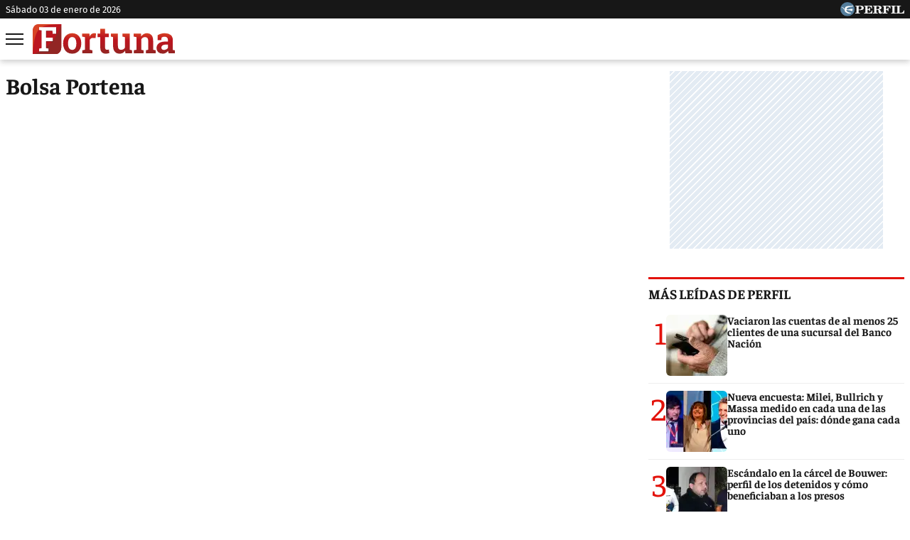

--- FILE ---
content_type: text/html; charset=UTF-8
request_url: https://fortuna.perfil.com/temas/bolsa-portena
body_size: 6415
content:
<!DOCTYPE html>

<html lang="es">
    <head>
        <meta charset="utf-8">
        <meta name="viewport" content="width=device-width, initial-scale=1, shrink-to-fit=no">
        <meta name="description" content="Noticias de Economía, Negocios, Mercados, Tecnología, Estilo y Opinión.">
        <meta property="fb:admins"              content="1519473672,1483151046,1400476054,1348939261,787200720,665292098,100010617798321,653341927,1381624636,1411317735">
        <meta property="fb:app_id"              content="641084159376902">
        <meta property="fb:pages"               content="138047592991">
        <title>Bolsa-portena</title>

        <script>window["sharedData"]={"eplanning":{"client":"5edca","sec":"seccion_tag"}};window["sharedDataNamespace"]="sharedData";window["shared"]=function(e){var n=void 0!==arguments[1]?arguments[1]:null;return[window.sharedDataNamespace].concat("string"==typeof e?e.split("."):[]).reduce(function(e,t){return e===n||"object"!=typeof e||void 0===e[t]?n:e[t]},window)};</script>
        
        <meta name="page-version" content="03-01-2026 15:03:18">
                

        
        
        <link rel="apple-touch-icon" sizes="57x57" href="https://fortuna.perfil.com/images/favicon/apple-icon-57x57.png">
        <link rel="apple-touch-icon" sizes="60x60" href="https://fortuna.perfil.com/images/favicon/apple-icon-60x60.png">
        <link rel="apple-touch-icon" sizes="72x72" href="https://fortuna.perfil.com/images/favicon/apple-icon-72x72.png">
        <link rel="apple-touch-icon" sizes="76x76" href="https://fortuna.perfil.com/images/favicon/apple-icon-76x76.png">
        <link rel="apple-touch-icon" sizes="114x114" href="https://fortuna.perfil.com/images/favicon/apple-icon-114x114.png">
        <link rel="apple-touch-icon" sizes="120x120" href="https://fortuna.perfil.com/images/favicon/apple-icon-120x120.png">
        <link rel="apple-touch-icon" sizes="144x144" href="https://fortuna.perfil.com/images/favicon/apple-icon-144x144.png">
        <link rel="apple-touch-icon" sizes="152x152" href="https://fortuna.perfil.com/images/favicon/apple-icon-152x152.png">
        <link rel="apple-touch-icon" sizes="180x180" href="https://fortuna.perfil.com/images/favicon/apple-icon-180x180.png">
        <link rel="icon" type="image/png" sizes="192x192"  href="https://fortuna.perfil.com/images/favicon/android-icon-192x192.png">
        <link rel="icon" type="image/png" sizes="32x32" href="https://fortuna.perfil.com/images/favicon/favicon-32x32.png">
        <link rel="icon" type="image/png" sizes="96x96" href="https://fortuna.perfil.com/images/favicon/favicon-96x96.png">
        <link rel="icon" type="image/png" sizes="16x16" href="https://fortuna.perfil.com/images/favicon/favicon-16x16.png">
        <link rel="manifest" href="https://fortuna.perfil.com/images/favicon/manifest.json">
        <meta name="msapplication-TileColor" content="#ffffff">
        <meta name="msapplication-TileImage" content="https://fortuna.perfil.com/images/favicon/ms-icon-144x144.png">
        <meta name="theme-color" content="#ffffff">
        

        <link rel="preload" as="image" href="https://fortuna.perfil.com/img/logo-fortuna.svg">
        <link rel="preconnect" href="https://ads.us.e-planning.net">
        
        
        
        <link rel="preload" href="/fonts/Faustina-Bold.woff2" as="font" type="font/woff2" crossorigin> 
        

        	<link rel="stylesheet" href="/css/channels-high.css?id=d6ad6e6c235fafed4f31">
	<link rel="stylesheet" href="/css/channels-low.css?id=d44a98a07694619cb29a" media="print" onload="this.media='all'">

        
        

        	 <!-- Google Tag Manager -->
            <script type="text/javascript">
            window.dataLayer = window.dataLayer || [];
            window.dataLayer.push({
    "brand": "fortuna",
    "brandPretty": "Fortuna",
    "environment": "main",
    "pageCategory": "vitrina de notas",
    "articleFormat": "estandar"
});
            (function(w,d,s,l,i){w[l]=w[l]||[];w[l].push({'gtm.start':
                    new Date().getTime(),event:'gtm.js'});var f=d.getElementsByTagName(s)[0],
                j=d.createElement(s),dl=l!='dataLayer'?'&l='+l:'';j.async=true;j.src=
                'https://www.googletagmanager.com/gtm.js?id='+i+dl;f.parentNode.insertBefore(j,f);
            })(window,document,'script','dataLayer','GTM-N6GL5N2');
        </script>
        <noscript><iframe src="https://www.googletagmanager.com/ns.html?id=GTM-N6GL5N2" height="0" width="0" style="display:none;visibility:hidden"></iframe></noscript>
        <!-- /Google Tag Manager -->

 
         <script>
          var _comscore = _comscore || [];
          _comscore.push({ c1: "2", c2: "6906401", options: {enableFirstPartyCookie: true, bypassUserConsentRequirementFor1PCookie: true} });
          (function() {
            var s = document.createElement("script"), el = document.getElementsByTagName("script")[0]; s.defer = true;
            s.src = (document.location.protocol == "https:" ? "https://sb" : "http://b") + ".scorecardresearch.com/beacon.js";
            el.parentNode.insertBefore(s, el);
          })();
        </script>
        <noscript>
            <img src="https://b.scorecardresearch.com/p?c1=2&c2=6906401&cv=2.0&cj=1" />
        </noscript>
    
    
 
         <script type="text/javascript">
          function e(e){var t=!(arguments.length>1&&void 0!==arguments[1])||arguments[1],c=document.createElement("script");c.src=e,t?c.type="module":(c.async=!0,c.type="text/javascript",c.setAttribute("nomodule",""));var n=document.getElementsByTagName("script")[0];n.parentNode.insertBefore(c,n)}function t(t,c,n){var a,o,r;null!==(a=t.marfeel)&&void 0!==a||(t.marfeel={}),null!==(o=(r=t.marfeel).cmd)&&void 0!==o||(r.cmd=[]),t.marfeel.config=n,t.marfeel.config.accountId=c;var i="https://sdk.mrf.io/statics";e("".concat(i,"/marfeel-sdk.js?id=").concat(c),!0),e("".concat(i,"/marfeel-sdk.es5.js?id=").concat(c),!1)}!function(e,c){var n=arguments.length>2&&void 0!==arguments[2]?arguments[2]:{};t(e,c,n)}(window,1740,{} /*config*/);
        </script>
    
    
 

        
                

        
    </head>

    <body class="pf-channel-show">
         <div class="container pre-header bg-negro d-xs-none d-md-block">
	<div class="max-width d-md-flex">
		<time class="time-top" datetime="2026-01-03T03:03:18-03:00" >sábado 03 de enero de 2026</time>
		<div class="perfil-logo">
			<a href="https://www.perfil.com" target="_blank" title="Ir a Perfil.com" rel="noreferrer">
				<img src="https://fortuna.perfil.com/img/perfil.svg" alt="Perfil" width="90" height="20">
			</a>
		</div>
	</div>
</div>
 <div style="width: 320px; 
     max-height: 50px;  min-height: 50px; display: flex; flex-direction: column; align-items: center; margin-top: 0px; margin-bottom: 20px; overflow: hidden;margin-left: auto;margin-right: auto;" class="ads d-md-none">
    <div id="" class="ads-space ads d-md-none" data-id="float-header" data-w="320" data-h="50" data-loaded="false" data-reload=""></div>
</div> 

<header class="header container">
    <div class="max-width d-xs-flex">


		<button class="header__nav-toggler" id="burguer" onclick="abreMenu()" title="menu">
			<span class="bar-1"></span>
			<span class="bar-2"></span>
			<span class="bar-3"></span>
		</button>
		<div class="header__logo">
			<a href="https://fortuna.perfil.com/" title="Ir a la Home de Fortuna">
				<img src="https://fortuna.perfil.com/img/logo-fortuna.svg" alt="Fortuna" width="230" height="45"> 
			</a>
		</div>

		<nav class="navbar" id="main-menu">
			<div class="max-width navbar__container">

				<form method="get" action="https://fortuna.perfil.com/buscador" class="search-form">
					<input class="search-form__input" name="q" type="text" placeholder="Buscar" aria-label="Buscar" value="">
					<button class="search-form__btn" type="submit"><img src="/images/glyph/search.png" alt="Buscar" width="14" height="14"></button>
				</form>
				
				<ul class="nav main-menu">

																		<li><a href="/ultimo-momento" target="_self" class="main-menu__noticias" title="Últimas noticias" rel="noreferrer">Últimas noticias</a></li>
						

						

																		<li><a href="/seccion/inversiones" target="_self" class="main-menu__noticias" title="Inversiones" rel="noreferrer">Inversiones</a></li>
						

						

																		<li><a href="/seccion/economia" target="_self" class="main-menu__noticias" title="Economía" rel="noreferrer">Economía</a></li>
						

						

																		<li><a href="/seccion/empleo" target="_self" class="main-menu__noticias" title="Empleo" rel="noreferrer">Empleo</a></li>
						

						

																		<li><a href="/seccion/emprendedores" target="_self" class="main-menu__noticias" title="Emprendedores" rel="noreferrer">Emprendedores</a></li>
						

						

									</ul>
				
				<ul class="nav topics">
											<li>
							<a href="/ultimo-momento/" target="_self" class="" title="Ultimo Momento!" rel="noreferrer">
								Temas del Día
							</a>
						</li>
											<li>
							<a href="https://www.perfil.com/noticias/economia/dolar-blue-hoy-el-minuto-a-minuto-de-la-cotizacion-de-este-jueves-2-de-noviembre-de-2023.phtml" target="_self" class="" title="Dólar blue hoy: el minuto a minuto de la cotización de este jueves 2 de noviembre de 2023" rel="noreferrer">
								Dólar
							</a>
						</li>
											<li>
							<a href="https://fortuna.perfil.com/noticias/tapa/en-fortuna-de-noviembre-2023-entrevista-a-mariano-vega-gerente-general-de-raghsa.phtml" target="_self" class="" title="En Fortuna de noviembre 2023: entrevista a Mariano Vega, gerente general de Raghsa" rel="noreferrer">
								Tapa de Revista
							</a>
						</li>
											<li>
							<a href="https://fortuna.perfil.com/noticias/negocios/wework-podria-declararse-en-quiebra-los-proximos-dias.phtml" target="_self" class="" title="WeWork podría declararse en quiebra los próximos días" rel="noreferrer">
								Negocios
							</a>
						</li>
											<li>
							<a href="https://fortuna.perfil.com/noticias/nombramientos/ibm-nombra-nuevo-gerente-general-y-technology-leader-para-argentina.phtml" target="_self" class="" title="IBM nombra nuevo Gerente General y Technology Leader para Argentina" rel="noreferrer">
								Nombramiento
							</a>
						</li>
											<li>
							<a href="https://fortuna.perfil.com/noticias/economia/cual-es-el-impacto-que-puede-tener-la-moneda-digital-argentina-en-la-economia-del-pais.phtml" target="_self" class="" title="¿Cuál es el impacto que puede tener la moneda digital argentina en la economía del país?" rel="noreferrer">
								Economía
							</a>
						</li>
											<li>
							<a href="https://fortuna.perfil.com/noticias/lyfestyle/como-es-el-hotel-capsula-que-inaugurara-el-aeropuerto-de-ezeiza.phtml" target="_self" class="" title="Cómo es el hotel cápsula que se inaugurará el aeropuerto de Ezeiza" rel="noreferrer">
								Lifestyle
							</a>
						</li>
									</ul>

				<div class="social-top">
					<span class="social-top__label">Seguinos</span>
					<a href="https://www.instagram.com//" target="_blank" title="Fortuna in instagram" rel="noreferrer nofollow"><img src="/images/glyph/share/instagram.svg" class="instagram" alt="Instagram" width="30" height="30"></a>
					<a href="https://www.facebook.com/fortunaweb/" target="_blank" title="Fortuna in facebook" rel="noreferrer nofollow"><img src="/images/glyph/share/facebook.svg" class="facebook" alt="Facebook" width="30" height="30"></a>
					<a href="https://twitter.com/fortunaweb" target="_blank" title="Fortuna in twitter" rel="noreferrer nofollow"><img src="/images/glyph/share/twitter.svg" class="twitter" alt="twitter" width="30" height="30"></a>
					<a href="https://www.youtube.com/channel/fortunaweb" target="_blank" title="Fortuna in youtube" rel="noreferrer nofollow"><img src="/images/glyph/share/youtube.svg" class="youtube" alt="Youtube" width="30" height="30"></a>
				</div>

			</div>
		</nav>
	</div>
</header>

<script>
	function abreMenu() {
		var b = document.getElementById("burguer");
		var n = document.getElementById("main-menu");
	  	b.classList.toggle("open");
	  	n.classList.toggle("mostrar");
	}
</script> 

        
<main class="channel main container row max-width margin-auto">

	<div class="col-fluid d-xs-flex channel__container" id="bolsa portena">

		<h1 class="channel__title bolsa portena max-width">bolsa portena</h1>

		
	</div>

	<div class="col-fixed-news">
		 <div style="width: 300px; 
     max-height: 250px;  min-height: 250px; display: flex; flex-direction: column; align-items: center; margin-top: 0px; margin-bottom: 40px; overflow: hidden;margin-left: auto;margin-right: auto;" class="ads d-xs-block">
    <div id="" class="ads-space ads d-xs-block" data-id="300x250x-pos-" data-w="300" data-h="250" data-loaded="false" data-reload=""></div>
</div> 
		 <div id="mas-leidas-perfil" class="masvistas">
    <header class="masvistas__titulo news__aside-title">
        <a href="https://www.perfil.com/mas-leidas">Más leídas de Perfil</a>
    </header>

        <article class="masvistas__nota masvistas__nota--0">
        <a href="http://www.perfil.com/noticias/cordoba/vaciaron-las-cuentas-de-al-menos-25-clientes-de-una-sucursal-del-banco-nacion.phtml" class="masvistas__link">
            <span class="masvistas__ranking">1</span>
                 <picture class="cls-optimized">
        
                                    <source media="(max-width: 360px)" srcset="https://fotos.perfil.com/2023/09/07/trim/86/86/07-09-2023-estafas-virtuales-1648638.jpg?webp" type="image/webp" />
                                                <source media="(max-width: 375px)" srcset="https://fotos.perfil.com/2023/09/07/trim/89/89/07-09-2023-estafas-virtuales-1648638.jpg?webp" type="image/webp" />
                                                <source media="(max-width: 414px)" srcset="https://fotos.perfil.com/2023/09/07/trim/100/100/07-09-2023-estafas-virtuales-1648638.jpg?webp" type="image/webp" />
                                                <source media="(max-width: 768px)" srcset="https://fotos.perfil.com/2023/09/07/trim/112/60/07-09-2023-estafas-virtuales-1648638.jpg?webp" type="image/webp" />
                                                <source srcset="https://fotos.perfil.com/2023/09/07/trim/86/86/07-09-2023-estafas-virtuales-1648638.jpg?webp" type="image/webp" />
                    
        
                                    <source media="(max-width: 360px)" srcset="https://fotos.perfil.com/2023/09/07/trim/86/86/07-09-2023-estafas-virtuales-1648638.jpg" />
                                                <source media="(max-width: 375px)" srcset="https://fotos.perfil.com/2023/09/07/trim/89/89/07-09-2023-estafas-virtuales-1648638.jpg" />
                                                <source media="(max-width: 414px)" srcset="https://fotos.perfil.com/2023/09/07/trim/100/100/07-09-2023-estafas-virtuales-1648638.jpg" />
                                                <source media="(max-width: 768px)" srcset="https://fotos.perfil.com/2023/09/07/trim/112/60/07-09-2023-estafas-virtuales-1648638.jpg" />
                                                <img alt="" class="img-fluid" src="https://fotos.perfil.com/2023/09/07/trim/86/86/07-09-2023-estafas-virtuales-1648638.jpg" width="360" height="203"   loading="lazy" >
                        </picture>
 
                <div class="masvistas__nota__titulo"> Vaciaron las cuentas de al menos 25 clientes de una sucursal del Banco Nación</div>
            </a>
        </article>
        <article class="masvistas__nota masvistas__nota--1">
        <a href="http://www.perfil.com/noticias/cordoba/nueva-encuesta-milei-bullrich-y-massa-medido-en-cada-una-de-las-provincias-del-pais-donde-gana-cada-uno.phtml" class="masvistas__link">
            <span class="masvistas__ranking">2</span>
                 <picture class="cls-optimized">
        
                                    <source media="(max-width: 360px)" srcset="https://fotos.perfil.com/2023/09/06/trim/86/86/milei-bullrich-y-massa-1648248.png?webp" type="image/webp" />
                                                <source media="(max-width: 375px)" srcset="https://fotos.perfil.com/2023/09/06/trim/89/89/milei-bullrich-y-massa-1648248.png?webp" type="image/webp" />
                                                <source media="(max-width: 414px)" srcset="https://fotos.perfil.com/2023/09/06/trim/100/100/milei-bullrich-y-massa-1648248.png?webp" type="image/webp" />
                                                <source media="(max-width: 768px)" srcset="https://fotos.perfil.com/2023/09/06/trim/112/60/milei-bullrich-y-massa-1648248.png?webp" type="image/webp" />
                                                <source srcset="https://fotos.perfil.com/2023/09/06/trim/86/86/milei-bullrich-y-massa-1648248.png?webp" type="image/webp" />
                    
        
                                    <source media="(max-width: 360px)" srcset="https://fotos.perfil.com/2023/09/06/trim/86/86/milei-bullrich-y-massa-1648248.png" />
                                                <source media="(max-width: 375px)" srcset="https://fotos.perfil.com/2023/09/06/trim/89/89/milei-bullrich-y-massa-1648248.png" />
                                                <source media="(max-width: 414px)" srcset="https://fotos.perfil.com/2023/09/06/trim/100/100/milei-bullrich-y-massa-1648248.png" />
                                                <source media="(max-width: 768px)" srcset="https://fotos.perfil.com/2023/09/06/trim/112/60/milei-bullrich-y-massa-1648248.png" />
                                                <img alt="" class="img-fluid" src="https://fotos.perfil.com/2023/09/06/trim/86/86/milei-bullrich-y-massa-1648248.png" width="360" height="203"   loading="lazy" >
                        </picture>
 
                <div class="masvistas__nota__titulo"> Nueva encuesta: Milei, Bullrich y Massa medido en cada una de las provincias del país: dónde gana cada uno</div>
            </a>
        </article>
        <article class="masvistas__nota masvistas__nota--2">
        <a href="http://www.perfil.com/noticias/cordoba/escandalo-en-la-carcel-de-bouwer-perfiles-de-los-detenidos-y-como-beneficiaban-a-los-presos.phtml" class="masvistas__link">
            <span class="masvistas__ranking">3</span>
                 <picture class="cls-optimized">
        
                                    <source media="(max-width: 360px)" srcset="https://fotos.perfil.com/2023/09/07/trim/86/86/tres-detenidos-escandalo-bouwer-1648963.jpg?webp" type="image/webp" />
                                                <source media="(max-width: 375px)" srcset="https://fotos.perfil.com/2023/09/07/trim/89/89/tres-detenidos-escandalo-bouwer-1648963.jpg?webp" type="image/webp" />
                                                <source media="(max-width: 414px)" srcset="https://fotos.perfil.com/2023/09/07/trim/100/100/tres-detenidos-escandalo-bouwer-1648963.jpg?webp" type="image/webp" />
                                                <source media="(max-width: 768px)" srcset="https://fotos.perfil.com/2023/09/07/trim/112/60/tres-detenidos-escandalo-bouwer-1648963.jpg?webp" type="image/webp" />
                                                <source srcset="https://fotos.perfil.com/2023/09/07/trim/86/86/tres-detenidos-escandalo-bouwer-1648963.jpg?webp" type="image/webp" />
                    
        
                                    <source media="(max-width: 360px)" srcset="https://fotos.perfil.com/2023/09/07/trim/86/86/tres-detenidos-escandalo-bouwer-1648963.jpg" />
                                                <source media="(max-width: 375px)" srcset="https://fotos.perfil.com/2023/09/07/trim/89/89/tres-detenidos-escandalo-bouwer-1648963.jpg" />
                                                <source media="(max-width: 414px)" srcset="https://fotos.perfil.com/2023/09/07/trim/100/100/tres-detenidos-escandalo-bouwer-1648963.jpg" />
                                                <source media="(max-width: 768px)" srcset="https://fotos.perfil.com/2023/09/07/trim/112/60/tres-detenidos-escandalo-bouwer-1648963.jpg" />
                                                <img alt="" class="img-fluid" src="https://fotos.perfil.com/2023/09/07/trim/86/86/tres-detenidos-escandalo-bouwer-1648963.jpg" width="360" height="203"   loading="lazy" >
                        </picture>
 
                <div class="masvistas__nota__titulo"> Escándalo en la cárcel de Bouwer: perfil de los detenidos y cómo beneficiaban a los presos</div>
            </a>
        </article>
        <article class="masvistas__nota masvistas__nota--3">
        <a href="http://www.perfil.com/noticias/canal-e/dolar-blue-a-cuanto-puede-llegar-su-cotizacion-para-fin-de-ano.phtml" class="masvistas__link">
            <span class="masvistas__ranking">4</span>
                 <picture class="cls-optimized">
        
                                    <source media="(max-width: 360px)" srcset="https://fotos.perfil.com/2023/09/07/trim/86/86/dolar-blue-a-cuanto-puede-llegar-su-cotizacion-para-fin-de-ano-1649085.jpg?webp" type="image/webp" />
                                                <source media="(max-width: 375px)" srcset="https://fotos.perfil.com/2023/09/07/trim/89/89/dolar-blue-a-cuanto-puede-llegar-su-cotizacion-para-fin-de-ano-1649085.jpg?webp" type="image/webp" />
                                                <source media="(max-width: 414px)" srcset="https://fotos.perfil.com/2023/09/07/trim/100/100/dolar-blue-a-cuanto-puede-llegar-su-cotizacion-para-fin-de-ano-1649085.jpg?webp" type="image/webp" />
                                                <source media="(max-width: 768px)" srcset="https://fotos.perfil.com/2023/09/07/trim/112/60/dolar-blue-a-cuanto-puede-llegar-su-cotizacion-para-fin-de-ano-1649085.jpg?webp" type="image/webp" />
                                                <source srcset="https://fotos.perfil.com/2023/09/07/trim/86/86/dolar-blue-a-cuanto-puede-llegar-su-cotizacion-para-fin-de-ano-1649085.jpg?webp" type="image/webp" />
                    
        
                                    <source media="(max-width: 360px)" srcset="https://fotos.perfil.com/2023/09/07/trim/86/86/dolar-blue-a-cuanto-puede-llegar-su-cotizacion-para-fin-de-ano-1649085.jpg" />
                                                <source media="(max-width: 375px)" srcset="https://fotos.perfil.com/2023/09/07/trim/89/89/dolar-blue-a-cuanto-puede-llegar-su-cotizacion-para-fin-de-ano-1649085.jpg" />
                                                <source media="(max-width: 414px)" srcset="https://fotos.perfil.com/2023/09/07/trim/100/100/dolar-blue-a-cuanto-puede-llegar-su-cotizacion-para-fin-de-ano-1649085.jpg" />
                                                <source media="(max-width: 768px)" srcset="https://fotos.perfil.com/2023/09/07/trim/112/60/dolar-blue-a-cuanto-puede-llegar-su-cotizacion-para-fin-de-ano-1649085.jpg" />
                                                <img alt="" class="img-fluid" src="https://fotos.perfil.com/2023/09/07/trim/86/86/dolar-blue-a-cuanto-puede-llegar-su-cotizacion-para-fin-de-ano-1649085.jpg" width="360" height="203"   loading="lazy" >
                        </picture>
 
                <div class="masvistas__nota__titulo"> Dólar Blue: a cuánto puede llegar su cotización para fin de año</div>
            </a>
        </article>
        <article class="masvistas__nota masvistas__nota--4">
        <a href="http://www.perfil.com/noticias/opinion/el-mercado-descuenta-una-devaluacion-del-peso-muy-importante-en-noviembre-y-diciembre.phtml" class="masvistas__link">
            <span class="masvistas__ranking">5</span>
                 <picture class="cls-optimized">
        
                                    <source media="(max-width: 360px)" srcset="https://fotos.perfil.com/2023/08/25/trim/86/86/dolares-1639432.jpg?webp" type="image/webp" />
                                                <source media="(max-width: 375px)" srcset="https://fotos.perfil.com/2023/08/25/trim/89/89/dolares-1639432.jpg?webp" type="image/webp" />
                                                <source media="(max-width: 414px)" srcset="https://fotos.perfil.com/2023/08/25/trim/100/100/dolares-1639432.jpg?webp" type="image/webp" />
                                                <source media="(max-width: 768px)" srcset="https://fotos.perfil.com/2023/08/25/trim/112/60/dolares-1639432.jpg?webp" type="image/webp" />
                                                <source srcset="https://fotos.perfil.com/2023/08/25/trim/86/86/dolares-1639432.jpg?webp" type="image/webp" />
                    
        
                                    <source media="(max-width: 360px)" srcset="https://fotos.perfil.com/2023/08/25/trim/86/86/dolares-1639432.jpg" />
                                                <source media="(max-width: 375px)" srcset="https://fotos.perfil.com/2023/08/25/trim/89/89/dolares-1639432.jpg" />
                                                <source media="(max-width: 414px)" srcset="https://fotos.perfil.com/2023/08/25/trim/100/100/dolares-1639432.jpg" />
                                                <source media="(max-width: 768px)" srcset="https://fotos.perfil.com/2023/08/25/trim/112/60/dolares-1639432.jpg" />
                                                <img alt="" class="img-fluid" src="https://fotos.perfil.com/2023/08/25/trim/86/86/dolares-1639432.jpg" width="360" height="203"   loading="lazy" >
                        </picture>
 
                <div class="masvistas__nota__titulo"> El mercado descuenta una devaluación del peso en noviembre y diciembre</div>
            </a>
        </article>
    
</div> 
            

                
    

                 <div>
    <!-- Minuto de Noticias -->
</div>
 
            
<div class="sticky">
     <div style="width: 300px; 
     max-height: 600px;  min-height: 600px; display: flex; flex-direction: column; align-items: center; margin-top: 0px; margin-bottom: 20px; overflow: hidden;margin-left: auto;margin-right: auto;" class="ads">
    <div id="" class="ads-space ads" data-id="300x600x-pos-" data-w="300" data-h="600" data-loaded="false" data-reload=""></div>
</div> 
</div>
 
	</div>

</main>

        <div id="pw-content"></div>

         <footer class="main-footer">
    <figure class="main-footer__logo">
        <a href="https://fortuna.perfil.com/" title="Ir a la Home de Fortuna" itemprop="url">
            <img src="https://fortuna.perfil.com/img/logo-fortuna.svg" alt="Parabrisas" width="160" height="35">
        </a> 
    </figure>
    <div class="main-footer__redes">
        <a href="https://www.instagram.com//" target="_blank" title="Fortuna in instagram" rel="noreferrer nofollow"><img src="/images/glyph/share/instagram.svg" class="instagram" alt="Instagram" width="30" height="30"></a>
		<a href="https://www.facebook.com/fortunaweb/" target="_blank" title="Fortuna in facebook" rel="noreferrer nofollow"><img src="/images/glyph/share/facebook.svg" class="facebook" alt="Facebook" width="30" height="30"></a>
		<a href="https://twitter.com/fortunaweb" target="_blank" title="Fortuna in twitter" rel="noreferrer nofollow"><img src="/images/glyph/share/twitter.svg" class="twitter" alt="twitter" width="30" height="30"></a>
		<a href="https://www.youtube.com/channel/fortunaweb" target="_blank" title="Fortuna in youtube" rel="noreferrer nofollow"><img src="/images/glyph/share/youtube.svg" class="youtube" alt="Youtube" width="30" height="30"></a>


        <a href="https://fortuna.perfil.com/feed" rel="noreferrer nofollow"
        target="_blank"
        class="link-social-rss">
            <img src="/images/glyph/share/rss.svg"
                alt="RSS" width="30" height="30" alt="rss" />
        </a>

        <a href="https://fortuna.perfil.com/sitemap" rel="noreferrer nofollow"
        target="_blank"
        class="link-social-sitemap">
            <img src="/images/glyph/share/sitemap.svg" width="30" height="30"
                alt="Sitemap" />
        </a>

    </div>
    <nav class="main-footer__nav">

        <ul class="main-footer__revistas max-width">
                            <li class="rev-perfil"><a href="//www.perfil.com" target="_blank" title="Diario Perfil" rel="noreferrer">Diario Perfil</a></li>
                            <li class="rev-caras"><a href="//caras.perfil.com" target="_blank" title="Revista Caras" rel="noreferrer">Caras</a></li>
                            <li class="rev-noticias"><a href="//noticias.perfil.com" target="_blank" title="Revista Noticias" rel="noreferrer">Noticias</a></li>
                            <li class="rev-marieclaire"><a href="//marieclaire.perfil.com" target="_blank" title="Revista Marie Claire" rel="noreferrer">Marie Claire</a></li>
                            <li class="rev-fortuna"><a href="//fortuna.perfil.com" target="_blank" title="Revista Fortuna" rel="noreferrer">Fortuna</a></li>
                            <li class="rev-hombre"><a href="http://hombre.perfil.com" target="_blank" title="Revista Hombre" rel="noreferrer">Hombre</a></li>
                            <li class="weekend"><a href="https://weekend.perfil.com/" target="_self" title="Revista weekend" rel="noreferrer">Weekend</a></li>
                            <li class="rev-supercampo"><a href="http://supercampo.perfil.com" target="_blank" title="Revista Supercampo" rel="noreferrer">Supercampo</a></li>
                            <li class="rev-look"><a href="http://look.perfil.com" target="_blank" title="Revista Look" rel="noreferrer">Look</a></li>
                            <li class="rev-luz"><a href="http://luz.perfil.com" target="_blank" title="Revista Luz" rel="noreferrer">Luz</a></li>
                            <li class="rev-luz"><a href="http://mia.perfil.com" target="_blank" title="Revista Luz" rel="noreferrer">Mía</a></li>
                            <li class="rev-lunateen"><a href="http://lunateen.perfil.com" target="_blank" title="Revista Lunateen" rel="noreferrer">Lunateen</a></li>
                            <li class="rev-break"><a href="http://break.perfil.com" target="_blank" title="Revista Break" rel="noreferrer">Break</a></li>
                            <li class="diario-batimes"><a href="http://batimes.com.ar" target="_blank" title="Diario Buenos Aires Times" rel="noreferrer">BATimes</a></li>
                    </ul>

        <ul class="main-footer__fijas">
            <li><a href="https://fortuna.perfil.com/canales-rss">Canales RSS</a></li>
            <li><a href="https://fortuna.perfil.com/static/docs/brochure_perfil.pdf">Quienes Somos</a></li>
            <li><a href="/cdn-cgi/l/email-protection#ec89888598839e899fc2838280858289ac8b818d8580c28f8381">Contáctenos</a></li>
            <li><a href="https://fortuna.perfil.com/terminos-privacidad">Privacidad</a></li>
            <li><a href="https://fortuna.perfil.com/staff">Equipo</a></li>
            <li><a href="https://fortuna.perfil.com/reglas-participacion">Reglas de participación</a></li>
            <li><a href="https://fortuna.perfil.com/transito">Tránsito</a></li>
        </ul>
    </nav>

    <div class="main-footer__disclaimer">
        <span itemprop="name">Parabrisas - Editorial Perfil S.A.</span> | © Perfil.com 2006-2026 - Todos los derechos reservados.<br />
        Editor responsable: María José Bonacifa.<br>
        Registro de la propiedad intelectual número 5346433<br />
        <div class="d-none d-xl-block" itemprop="address" itemscope itemtype="https://schema.org/PostalAddress">
            Dirección: <span itemprop="streetAddress">California 2715</span>, <span itemprop="postalCode">C1289ABI</span>, <span itemprop="addressLocality">CABA, Argentina</span>  | Teléfono: <span itemprop="telephone">(+5411) 7091-4921</span> / <span itemprop="telephone">(+5411) 7091-4922</span> | E-mail: <a href="/cdn-cgi/l/email-protection#daaabfa8bcb3b6b9b5b79aaabfa8bcb3b6f4b9b5b7"><span itemprop="email"><span class="__cf_email__" data-cfemail="e090859286898c838f8da090859286898cce838f8d">[email&#160;protected]</span></span></a><br>
        </div>
    </div>
</footer>
 

        
                

        	<script data-cfasync="false" src="/cdn-cgi/scripts/5c5dd728/cloudflare-static/email-decode.min.js"></script><script defer type="text/javascript" src="/js/channels-show.js?id=f491f452df88d24a1be3"></script>

                    <script type="text/javascript">var eplDoc = document; var eplLL = false;</script>
            <script defer src="/js/eplanning.js?id=51b5091d0ebe2bf3ec18"></script>
            <script defer id="js-eplvideo" async type="text/javascript" src="https://hls.e-planning.video/video/js/eplvideo.js" data-client="ut/2b79"></script>
        
         <div style="width: 1px; 
     min-height: 0px; display: flex; flex-direction: column; align-items: center; margin-top: 0px; margin-bottom: 0px; overflow: hidden;margin-left: auto;margin-right: auto;" class="">
    <div id="" class="ads-space " data-id="layer" data-w="1" data-h="0" data-loaded="false" data-reload=""></div>
</div> 
         <div style="width: 1px; 
     min-height: 0px; display: flex; flex-direction: column; align-items: center; margin-top: 0px; margin-bottom: 0px; overflow: hidden;margin-left: auto;margin-right: auto;" class="">
    <div id="" class="ads-space " data-id="anuncioprevio" data-w="1" data-h="0" data-loaded="false" data-reload=""></div>
</div> 

    </body>
</html>


--- FILE ---
content_type: text/css
request_url: https://fortuna.perfil.com/css/channels-high.css?id=d6ad6e6c235fafed4f31
body_size: 4007
content:
@font-face{font-family:Faustina;src:url("/fonts/Faustina-Regular.woff2") format("woff2");font-style:normal;font-display:swap;font-weight:400}@font-face{font-family:Faustina;src:url("/fonts/Faustina-Bold.woff2") format("woff2");font-style:normal;font-display:swap;font-weight:700}@font-face{font-family:Faustina;src:url("/fonts/Faustina-Italic.woff2") format("woff2");font-style:italic;font-display:swap;font-weight:400}@font-face{font-family:Faustina;src:url("/fonts/Faustina-BoldItalic.woff2") format("woff2");font-style:italic;font-display:swap;font-weight:700}@font-face{font-family:Fira Sans;src:url("/fonts/FiraSans-Regular.woff2") format("woff2");font-style:normal;font-display:swap;font-weight:400}@font-face{font-family:Fira Sans;src:url("/fonts/FiraSans-Italic.woff2") format("woff2");font-style:italic;font-display:swap;font-weight:400}@font-face{font-family:Faustina-fallback;size-adjust:103.06%;ascent-override:93%;src:local("Times New Roman")}@font-face{font-family:Fira-fallback;size-adjust:102.56%;ascent-override:94%;src:local("Arial")}*{margin:0;padding:0;-webkit-box-sizing:border-box;box-sizing:border-box;-webkit-transition:.3s ease;transition:.3s ease}.ads-space{-webkit-transition:none;transition:none}body{font-family:Faustina,Faustina-fallback,Times,serif;font-size:1rem;font-weight:400;color:#171717}h1,h2,h3,h4,h5,h6{font-weight:700;color:#171717}.main{padding-top:1rem;padding-bottom:1rem}.container{width:100%;padding-left:.5rem;padding-right:.5rem}.row{display:-webkit-box;display:-ms-flexbox;display:flex}.col-fixed,.col-fixed-news,.col-fluid,.row{width:100%}.seccion{-webkit-box-orient:vertical;-webkit-box-direction:normal;-ms-flex-direction:column;flex-direction:column}.max-width{width:100%;margin:0 auto}.image-responsive{width:100%;height:auto}a{color:#171717;text-decoration:none}.iframe-container iframe{pointer-events:none}.iframe-container iframe.clicked{pointer-events:auto}figure picture.cls-optimized{padding-top:56.25%;position:relative;display:block;overflow:hidden;width:100%}figure picture.cls-optimized img{display:block;position:absolute;top:0;left:0;right:0}figure img{width:100%}img{height:auto}.embed-responsive-16by9{width:100%;height:0;position:relative;padding-bottom:56.25%}.embed-responsive-16by9 iframe{border:none;width:100%;height:100%;position:absolute;top:0;bottom:0;left:0;right:0}.bg-negro{background:#171717;color:#fff}.bg-gray{background:#eee}.bg-economy{background:#f5f4ef}@media (min-width:768px){.home{padding-top:1rem;padding-bottom:1rem}.col-fixed{-ms-flex-preferred-size:300px;flex-basis:300px}.col-fluid{-webkit-box-flex:1;-ms-flex:1 1 0px;flex:1 1 0}.sticky{position:sticky;top:65px}}@media (min-width:1020px){.col-fixed-news{-ms-flex-preferred-size:360px;flex-basis:360px;width:360px}}@media (min-width:1360px){.max-width{max-width:1300px}.sticky{top:125px}.container{padding-left:0;padding-right:0}}.d-xs-none{display:none!important}.d-xs-inline{display:inline!important}.d-xs-inline-block{display:inline-block!important}.d-xs-block{display:block!important}.d-xs-grid{display:grid!important}.d-xs-table{display:table!important}.d-xs-table-cell{display:table-cell!important}.d-xs-table-row{display:table-row!important}.d-xs-flex{display:-webkit-box!important;display:-ms-flexbox!important;display:flex!important}.d-xs-inline-flex{display:-webkit-inline-box!important;display:-ms-inline-flexbox!important;display:inline-flex!important}@media (min-width:576px){.d-sm-none{display:none!important}}@media (min-width:576px){.d-sm-inline{display:inline!important}}@media (min-width:576px){.d-sm-inline-block{display:inline-block!important}}@media (min-width:576px){.d-sm-block{display:block!important}}@media (min-width:576px){.d-sm-grid{display:grid!important}}@media (min-width:576px){.d-sm-table{display:table!important}}@media (min-width:576px){.d-sm-table-cell{display:table-cell!important}}@media (min-width:576px){.d-sm-table-row{display:table-row!important}}@media (min-width:576px){.d-sm-flex{display:-webkit-box!important;display:-ms-flexbox!important;display:flex!important}}@media (min-width:576px){.d-sm-inline-flex{display:-webkit-inline-box!important;display:-ms-inline-flexbox!important;display:inline-flex!important}}@media (min-width:768px){.d-md-none{display:none!important}}@media (min-width:768px){.d-md-inline{display:inline!important}}@media (min-width:768px){.d-md-inline-block{display:inline-block!important}}@media (min-width:768px){.d-md-block{display:block!important}}@media (min-width:768px){.d-md-grid{display:grid!important}}@media (min-width:768px){.d-md-table{display:table!important}}@media (min-width:768px){.d-md-table-cell{display:table-cell!important}}@media (min-width:768px){.d-md-table-row{display:table-row!important}}@media (min-width:768px){.d-md-flex{display:-webkit-box!important;display:-ms-flexbox!important;display:flex!important}}@media (min-width:768px){.d-md-inline-flex{display:-webkit-inline-box!important;display:-ms-inline-flexbox!important;display:inline-flex!important}}@media (min-width:1020px){.d-lg-none{display:none!important}}@media (min-width:1020px){.d-lg-inline{display:inline!important}}@media (min-width:1020px){.d-lg-inline-block{display:inline-block!important}}@media (min-width:1020px){.d-lg-block{display:block!important}}@media (min-width:1020px){.d-lg-grid{display:grid!important}}@media (min-width:1020px){.d-lg-table{display:table!important}}@media (min-width:1020px){.d-lg-table-cell{display:table-cell!important}}@media (min-width:1020px){.d-lg-table-row{display:table-row!important}}@media (min-width:1020px){.d-lg-flex{display:-webkit-box!important;display:-ms-flexbox!important;display:flex!important}}@media (min-width:1020px){.d-lg-inline-flex{display:-webkit-inline-box!important;display:-ms-inline-flexbox!important;display:inline-flex!important}}@media (min-width:1295px){.d-xl-none{display:none!important}}@media (min-width:1295px){.d-xl-inline{display:inline!important}}@media (min-width:1295px){.d-xl-inline-block{display:inline-block!important}}@media (min-width:1295px){.d-xl-block{display:block!important}}@media (min-width:1295px){.d-xl-grid{display:grid!important}}@media (min-width:1295px){.d-xl-table{display:table!important}}@media (min-width:1295px){.d-xl-table-cell{display:table-cell!important}}@media (min-width:1295px){.d-xl-table-row{display:table-row!important}}@media (min-width:1295px){.d-xl-flex{display:-webkit-box!important;display:-ms-flexbox!important;display:flex!important}}@media (min-width:1295px){.d-xl-inline-flex{display:-webkit-inline-box!important;display:-ms-inline-flexbox!important;display:inline-flex!important}}@media (min-width:1360px){.d-xxl-none{display:none!important}}@media (min-width:1360px){.d-xxl-inline{display:inline!important}}@media (min-width:1360px){.d-xxl-inline-block{display:inline-block!important}}@media (min-width:1360px){.d-xxl-block{display:block!important}}@media (min-width:1360px){.d-xxl-grid{display:grid!important}}@media (min-width:1360px){.d-xxl-table{display:table!important}}@media (min-width:1360px){.d-xxl-table-cell{display:table-cell!important}}@media (min-width:1360px){.d-xxl-table-row{display:table-row!important}}@media (min-width:1360px){.d-xxl-flex{display:-webkit-box!important;display:-ms-flexbox!important;display:flex!important}}@media (min-width:1360px){.d-xxl-inline-flex{display:-webkit-inline-box!important;display:-ms-inline-flexbox!important;display:inline-flex!important}}@media (min-width:1690px){.d-xxxl-none{display:none!important}}@media (min-width:1690px){.d-xxxl-inline{display:inline!important}}@media (min-width:1690px){.d-xxxl-inline-block{display:inline-block!important}}@media (min-width:1690px){.d-xxxl-block{display:block!important}}@media (min-width:1690px){.d-xxxl-grid{display:grid!important}}@media (min-width:1690px){.d-xxxl-table{display:table!important}}@media (min-width:1690px){.d-xxxl-table-cell{display:table-cell!important}}@media (min-width:1690px){.d-xxxl-table-row{display:table-row!important}}@media (min-width:1690px){.d-xxxl-flex{display:-webkit-box!important;display:-ms-flexbox!important;display:flex!important}}@media (min-width:1690px){.d-xxxl-inline-flex{display:-webkit-inline-box!important;display:-ms-inline-flexbox!important;display:inline-flex!important}}.header{background:#fff;position:sticky;top:0;z-index:9;padding-top:.5rem;padding-bottom:.5rem;-webkit-box-shadow:0 3px 8px 0 rgba(0,0,0,.2);box-shadow:0 3px 8px 0 rgba(0,0,0,.2)}.header__nav-toggler{width:28px;height:28px;overflow:hidden;margin:0 10px 0 0;background:transparent;border:none;cursor:pointer}.header__nav-toggler span[class*=bar-]{width:25px;height:2px;display:block;background:#171717;margin:5px 0;-webkit-transform:rotate(0);transform:rotate(0);-webkit-transition:.3s ease;transition:.3s ease}.header__nav-toggler.open .bar-1{-webkit-transform:rotate(-45deg) translate(-2px,4px);transform:rotate(-45deg) translate(-2px,4px)}.header__nav-toggler.open .bar-3{-webkit-transform:rotate(45deg) translateY(-4px);transform:rotate(45deg) translateY(-4px)}.header__nav-toggler.open .bar-2{display:none}.header__logo{width:200px;height:auto}.header__logo a img{width:100%;height:auto;display:block}.header>.max-width{-webkit-box-pack:start;-ms-flex-pack:start;justify-content:flex-start;-webkit-box-align:center;-ms-flex-align:center;align-items:center}.navbar{background:transparent;position:absolute;top:53px;z-index:9;width:100%;right:100%;overflow-y:auto;height:calc(100vh - 60px);max-width:540px;font-family:Fira Sans,Fira-fallback,Helvetica,Arial,sans-serif}.navbar ul.nav{background:#313133;-webkit-box-shadow:0 3px 7px 0 rgba(0,0,0,.3);box-shadow:0 3px 7px 0 rgba(0,0,0,.3);list-style:none;padding:3px 0 0}.navbar ul.nav li{position:relative;display:block;text-transform:uppercase}.navbar ul.nav li,.navbar ul.nav li:last-of-type{border-bottom:.3px solid #666}.navbar ul.nav li a{text-decoration:none;color:#fff;display:block;padding:10px}.navbar ul.nav li ul{background:#e3120b}.navbar ul.nav li ul li:before{padding-left:12px;content:">";float:left;display:block;margin:4px 5px 0 0;width:10px;font-weight:700}.navbar ul.nav li ul li:first-of-type{font-weight:400}.navbar ul.nav.topics{background:#eee;padding:10px}.navbar ul.nav.topics li{margin:5px 0;background:#313133}.navbar .search-form{background:#eee;padding:10px;width:100%;position:relative}.navbar .search-form__btn{margin:0 0 0 10px;border:none;cursor:pointer;background:transparent;position:absolute;right:20px;top:20px}.navbar .search-form__input{width:100%;height:35px;border:1px solid #eee;border-radius:3px;background:#fff;padding:5px}.navbar .social-top{width:100%;padding:10px;display:-webkit-box;display:-ms-flexbox;display:flex;-webkit-box-pack:justify;-ms-flex-pack:justify;justify-content:space-between;background:#eee;-webkit-box-align:center;-ms-flex-align:center;align-items:center}.navbar .social-top a{display:block;width:30px;margin-left:15px}.navbar .social-top__label{margin:0 auto 0 0;font-size:.9rem}.navbar.mostrar{-webkit-transform:translateX(100%);transform:translateX(100%)}@media (min-width:576px){.pre-header>.d-md-flex{-webkit-box-pack:justify;-ms-flex-pack:justify;justify-content:space-between;-webkit-box-align:center;-ms-flex-align:center;align-items:center;padding:3px 0}.pre-header>.d-md-flex .time-top{font-family:Fira Sans,Fira-fallback,Helvetica,Arial,sans-serif;font-size:.8rem}.pre-header>.d-md-flex .time-top:first-letter{text-transform:capitalize}.pre-header>.d-md-flex .perfil-logo{height:20px;width:90px}.navbar{width:360px;max-width:100%}}@media (min-width:1360px){.header{padding-top:.5rem;padding-bottom:.5rem;margin-bottom:50px;height:60px;-webkit-box-shadow:-6px 11px 22px -13px rgba(0,0,0,.6),0 50px 0 0 #eee,rgba(0,0,0,.06) 0 1px 2px 0;box-shadow:-6px 11px 22px -13px rgba(0,0,0,.6),0 50px 0 0 #eee,0 1px 2px 0 rgba(0,0,0,.06)}.header__nav-toggler{display:none}.header__logo{-ms-flex-item-align:start;align-self:flex-start;width:200px;-ms-flex-preferred-size:200px;flex-basis:200px;margin-right:10px}.navbar{-webkit-box-flex:1;-ms-flex:1 1 0px;flex:1 1 0;position:static;height:auto;overflow:visible;width:100%}.navbar__container{display:grid;grid-template-areas:"a b" "c d";grid-template-columns:auto 280px;row-gap:0;grid-row-gap:0}.navbar__container,.navbar__container ul.nav{background:transparent;-webkit-box-shadow:none;box-shadow:none}.navbar__container ul.nav{-webkit-box-orient:horizontal;-webkit-box-direction:normal;-ms-flex-direction:row;flex-direction:row}.navbar__container ul.nav li{border-bottom:none;width:auto;display:inline-block;font-size:.95em;letter-spacing:.01em}.navbar__container ul.nav li ul{display:none}.navbar__container ul.nav li ul li{width:100%;background:#fff}.navbar__container ul.nav li ul li a{padding:10px;border-top:.5px solid #666}.navbar__container ul.nav li ul li:first-of-type{border-top:none}.navbar__container ul.nav li ul li:before{content:none}.navbar__container ul.nav li.has-children{position:relative}.navbar__container ul.nav li.has-children:hover>ul{display:block;border-top:none;position:absolute;top:38px;left:-2px;-webkit-box-shadow:0 3px 7px 0 rgba(0,0,0,.2);box-shadow:0 3px 7px 0 rgba(0,0,0,.2);z-index:1;width:200px}.navbar__container ul.nav li.has-children:hover>ul li:hover{color:#e3120b}.navbar__container ul.nav li.has-children:after{content:none}.navbar__container ul.nav li:last-of-type{border-bottom:none}.navbar__container ul.nav.main-menu{grid-area:a;padding-top:14px}.navbar__container ul.nav.main-menu>li a{color:#171717;padding:10px}.navbar__container ul.nav.main-menu>li a:hover{color:#e3120b}.navbar__container ul.nav.topics{width:120%;padding:0;background:transparent;grid-area:c;-webkit-transform:translateX(-219px);transform:translateX(-219px);height:50px;display:-webkit-box;display:-ms-flexbox;display:flex;overflow:hidden}.navbar__container ul.nav.topics li{margin:0;padding-top:10px;background:transparent}.navbar__container ul.nav.topics li:first-of-type{display:inline-block}.navbar__container ul.nav.topics li a{color:#313133;padding:7px .6rem;font-size:.8rem;white-space:nowrap;border:1px solid transparent;border-radius:20px}.navbar__container ul.nav.topics li a:hover{background:hsla(0,0%,100%,.5)}.navbar__container .search-form{background:transparent;grid-area:b;padding:0;margin:7px 0 0;border-top:none}.navbar__container .search-form__btn{right:10px;top:10px}.navbar__container .social-top{margin:0;background:transparent;border-top:none;grid-area:d;-webkit-box-pack:end;-ms-flex-pack:end;justify-content:end}.navbar__container .social-top a{margin:0 0 0 20px}.navbar.mostrar{-webkit-transform:none;transform:none}}.ads-title{text-align:center;padding:2px 0;margin:0;color:#666}.ads-container{margin:.5em 0 1em}.ads-space p{margin:0}.ads,div[class*=ad-]{background:repeating-linear-gradient(-45deg,#e3ebf3,#e3ebf3 5px,#fff,#fff 7px)!important;border:0!important}.news{margin:0 0 10px}.news,.news figure{width:100%;position:relative}.news__media{width:100%}.news__meta{position:relative;padding:10px 0}.news__hat{color:#e3120b;font-size:.85rem;font-weight:700;border-bottom:1px solid #313133;font-family:Fira Sans,Fira-fallback,Helvetica,Arial,sans-serif}.news__title{font-size:1.3rem;line-height:1.2em;margin-top:.5rem}.news__headline{font-size:1rem;margin-top:.5rem;display:none}.news__autor{font-size:.9rem;font-weight:700;margin-top:.5rem;display:inline-block}.news__autor:before{content:"Por ";display:inline-block;margin:5px 0 0;text-transform:none;font-weight:400}.news__ranking{font-size:5rem;color:#fff;position:absolute;top:0;left:0;width:100%;height:50%;display:block;background:-webkit-gradient(linear,left top,left bottom,from(rgba(0,0,0,.5)),to(transparent));background:linear-gradient(180deg,rgba(0,0,0,.5),transparent);padding-left:1rem}.news:hover .news__title{color:#142680}.news--figure-rounded figure{border-radius:6px;overflow:hidden}.news--border-bottom{padding-bottom:10px;border-bottom:1px solid #d3d3d3}.news--hat-inverted .news__hat{display:inline-block;font-weight:400;background:#e3120b;color:#fff;padding:3px 8px;letter-spacing:.08em;border-bottom:none}.news--card-rounded{border:1px solid #d3d3d3;border-radius:6px;overflow:hidden}.news--card-rounded .news__meta{padding:10px}.news--data-shadow .news__meta{background:#fff;padding:.5rem 1rem 1rem;-webkit-box-shadow:0 7px 15px 0 rgba(0,0,0,.1);box-shadow:0 7px 15px 0 rgba(0,0,0,.1);width:90%;margin-left:auto;margin-right:auto;z-index:1}.news--data-shadow .news__hat{display:none}.news--bg-dark{background:#313133;color:#fff;border:none}.news--bg-dark .news__autor,.news--bg-dark .news__title{color:#fff}.news--bg-dark:hover{background:#666}.news--bg-dark:hover .news__title{color:#fff}.news--tipo-especial{position:relative;margin:0}.news--tipo-especial .news__meta{position:absolute;top:0;left:0;right:0;bottom:0;display:-webkit-box;display:-ms-flexbox;display:flex;-webkit-box-orient:vertical;-webkit-box-direction:normal;-ms-flex-direction:column;flex-direction:column;padding:0 .5rem .5rem;z-index:1}.news--tipo-especial .news__meta:before{content:"";position:absolute;z-index:-1;top:0;bottom:0;left:0;right:0;background:-webkit-gradient(linear,left bottom,left top,color-stop(6.67%,#171717),color-stop(64%,transparent));background:linear-gradient(0deg,#171717 6.67%,transparent 64%);opacity:1}.news--tipo-especial .news__hat{margin:0 auto auto -.5rem}.news--tipo-especial .news__autor,.news--tipo-especial .news__title{color:#fff}.news--tipo-especial-poster .news__title{font-size:1.5em}.news--tipo-especial:hover .news__title{color:#fff}.news--tipo-destacada a{display:-webkit-box;display:-ms-flexbox;display:flex;-webkit-box-orient:vertical;-webkit-box-direction:reverse;-ms-flex-direction:column-reverse;flex-direction:column-reverse}.news--tipo-destacada .news__title{font-size:1.5rem}.news--tipo-destacada .news__media{margin-top:.5rem}.news--tipo-destacada .news__meta{padding-top:0}.news--small-picture a{display:-webkit-box;display:-ms-flexbox;display:flex;gap:.8rem}.news--small-picture .news__media{width:80px;-ms-flex-preferred-size:80px;flex-basis:80px}.news--small-picture .news__media>figure>picture{border-radius:6px;padding-top:100%}.news--small-picture .news__meta{-webkit-box-flex:1;-ms-flex:1 1 0px;flex:1 1 0;padding:0}.news--small-picture .news__hat{display:none}.news--small-picture .news__title{font-size:1rem;margin-top:0}.news--small-picture .galeria-video{display:none}.news--meta-over .news__meta{margin-top:-2.5rem}.galeria-video{position:absolute;top:10px;right:10px;width:40px;height:40px;border-radius:50%;background:#142680;display:-webkit-box;display:-ms-flexbox;display:flex;-webkit-box-align:center;-ms-flex-align:center;align-items:center;-webkit-box-pack:center;-ms-flex-pack:center;justify-content:center}.galeria-video .hasvideo{-webkit-transform:translateX(2px);transform:translateX(2px);width:22px}@media (max-width:767.98px){.news--full-width .news__media{margin-left:-.5rem;margin-right:-.5rem;width:calc(100% + 1rem)}.news--full-width figure{border-radius:0}}@media (min-width:768px){.news--half-size{width:48%}.news--tipo-especial-main .news__title{font-size:2em}.news--tipo-especial-main .news__headline{display:block;color:#fff;border-top:2px solid hsla(0,0%,100%,.6);padding-top:.5rem}.news--tipo-especial-poster .news__meta{padding:0 1rem .5rem}.news--tipo-especial-poster .news__hat{margin-left:-1rem}.news--tipo-especial-poster .news__title{font-size:3em}.news--tipo-destacada .news__title{font-size:2rem}.news--tipo-destacada .news__headline{font-size:1.1rem}}@media (min-width:1020px){.news--tipo-especial-poster figure picture.cls-optimized{padding-top:45%}.news--tipo-destacada .news__headline{display:block}}@media (min-width:1360px){.news--tipo-destacada .news__title{font-size:2.5rem}}.masvistas{margin:0 0 4rem}.masvistas__nota{background:#fff}.masvistas__nota__titulo{font-weight:700;line-height:1.1em;font-size:.95em;-webkit-box-flex:1;-ms-flex:1 1 0px;flex:1 1 0}.masvistas__nota:hover a{color:#142680}.masvistas__link{display:-webkit-box;display:-ms-flexbox;display:flex;gap:.8rem;-webkit-box-orient:horizontal;-webkit-box-direction:normal;-ms-flex-direction:row;flex-direction:row;-webkit-box-align:start;-ms-flex-align:start;align-items:flex-start;padding:10px 0;border-bottom:1px solid #eee;margin-bottom:0}.masvistas__link picture{border-radius:6px;overflow:hidden}.masvistas__link picture img{display:block;width:100%}.masvistas__ranking{padding:2px 0;font-weight:500;font-size:2.8rem;line-height:1;color:#e3120b;width:25px;text-align:right}@media (min-width:1020px){.masvistas__link picture{-ms-flex-preferred-size:86px;flex-basis:86px;height:86px}}.news__aside{width:100%;margin:2rem 0}.news__aside-title{position:relative;font-size:1.2rem;font-weight:700;border-top:3px solid #e3120b;text-transform:uppercase;padding:.5rem 0}.news__aside-title-mas{position:absolute;right:0;top:.6rem;font-size:.9rem;font-weight:400;text-transform:none;font-family:Fira Sans,Fira-fallback,Helvetica,Arial,sans-serif}.autor{margin:3rem 0 -1.5rem;display:-webkit-box;display:-ms-flexbox;display:flex;-webkit-box-align:center;-ms-flex-align:center;align-items:center;gap:1rem}.autor .autor-nota__img{-ms-flex-preferred-size:62px;flex-basis:62px;border-radius:6px;border:1px solid rgba(0,0,0,.2);overflow:hidden}.autor .autor-nota__img img{width:100%;display:block}.autor .autor-nota__data{-webkit-box-flex:1;-ms-flex:1 1 0px;flex:1 1 0}.autor .autor-nota__nombre{font-weight:700;font-size:.9rem}.autor .autor-nota__about{display:none}@media (min-width:768px){.autor .autor-nota__about{display:block;font-size:.9rem;font-weight:400;padding-top:.5rem}.autor .autor-nota__about span{display:inline-block;margin:0 .5rem .5rem 0}.autor .autor-nota__about span a{display:-webkit-box;display:-ms-flexbox;display:flex;-webkit-box-align:center;-ms-flex-align:center;align-items:center;gap:.5rem;font-size:.9rem}}.channel,.channel__container{-webkit-box-orient:vertical;-webkit-box-direction:normal;-ms-flex-direction:column;flex-direction:column}.channel__container{gap:1rem}.channel__container .autor{background-color:#eee;width:100%;padding:.5rem;border-radius:6px}.channel__container .autor .autor-nota__img{-ms-flex-preferred-size:82px;flex-basis:82px}.channel__title{text-transform:capitalize}.error{-webkit-box-orient:vertical;-webkit-box-direction:normal;-ms-flex-direction:column;flex-direction:column;-webkit-box-align:center;-ms-flex-align:center;align-items:center;-webkit-box-pack:start;-ms-flex-pack:start;justify-content:flex-start;gap:1rem;text-align:center;padding-top:4rem}.error__titulo{font-weight:700;font-size:1.6rem;line-height:1.05em;margin:0 auto;padding:.2em 0}.error__subtitulo{font-size:1.2rem;line-height:1.05em;font-weight:400}.error__contenido{width:100%}.error__sugerencias{margin:2rem 0}.error__sugerencias ul{list-style:none}.error__sugerencias ul li{margin:.5em 0}.error__sugerencias ul li a{color:#e3120b}.error__sugerencias ul.lossitios{-webkit-columns:2;-moz-columns:2;columns:2}@media (min-width:768px){.channel__container{-webkit-box-orient:horizontal;-webkit-box-direction:normal;-ms-flex-direction:row;flex-direction:row;-ms-flex-wrap:wrap;flex-wrap:wrap;-webkit-box-pack:justify;-ms-flex-pack:justify;justify-content:space-between}}@media (min-width:1020px){.channel{-webkit-box-orient:horizontal;-webkit-box-direction:normal;-ms-flex-direction:row;flex-direction:row;gap:2rem;-webkit-box-align:initial;-ms-flex-align:initial;align-items:initial}.error__contenido{display:-webkit-box;display:-ms-flexbox;display:flex;-ms-flex-wrap:wrap;flex-wrap:wrap;gap:1rem;-webkit-box-pack:justify;-ms-flex-pack:justify;justify-content:space-between}.error__sugerencias{width:60%;margin-left:auto;margin-right:auto}.error__sugerencias:nth-child(-n+3){width:32%}}

--- FILE ---
content_type: text/css
request_url: https://fortuna.perfil.com/css/channels-low.css?id=d44a98a07694619cb29a
body_size: 117
content:
.main-footer{padding:1rem 0 0}.main-footer__logo{margin:1rem auto;width:160px;height:34px;border-radius:2px}.main-footer__logo img{width:100%}.main-footer__redes{display:-webkit-box;display:-ms-flexbox;display:flex;-webkit-box-pack:center;-ms-flex-pack:center;justify-content:center}.main-footer__redes a{margin:10px}.main-footer__nav{background:#313133}.main-footer__nav ul{list-style:none;display:-webkit-box;display:-ms-flexbox;display:flex;border-top:1px solid #171717}.main-footer__nav ul li a{display:block;color:#fff;white-space:nowrap}.main-footer__fijas{padding:10px;-ms-flex-wrap:wrap;flex-wrap:wrap;-webkit-box-pack:center;-ms-flex-pack:center;justify-content:center}.main-footer__fijas li a{padding:10px}.main-footer__revistas{overflow-x:auto}.main-footer__revistas li a{padding:2rem 1rem}.main-footer__disclaimer{background:#171717;padding:1rem;color:#fff;text-align:center;font-size:.9rem;line-height:1.5em}.main-footer__disclaimer a{color:#eee}@media (min-width:1020px){.main-footer__revistas{-webkit-box-pack:center;-ms-flex-pack:center;justify-content:center}.main-footer__revistas::-webkit-scrollbar{width:6px;height:6px}.main-footer__revistas::-webkit-scrollbar-thumb{border-radius:8px;background-color:transparent}.main-footer__revistas::-webkit-scrollbar-thumb:hover{background-color:transparent}.main-footer__revistas::-webkit-scrollbar-track{border-radius:8px;background-color:transparent}.main-footer__revistas:hover::-webkit-scrollbar-thumb{background-color:#535353}.main-footer__revistas:hover::-webkit-scrollbar-thumb:hover{background-color:#353535}.main-footer__revistas:hover::-webkit-scrollbar-track{background-color:rgba(0,0,0,.13)}}@media (min-width:1020px){.main-footer__revistas{-webkit-box-pack:center;-ms-flex-pack:center;justify-content:center}}

--- FILE ---
content_type: image/svg+xml
request_url: https://fortuna.perfil.com/images/glyph/share/rss.svg
body_size: 540
content:
<?xml version="1.0" encoding="utf-8"?>
<!-- Generator: Adobe Illustrator 15.1.0, SVG Export Plug-In . SVG Version: 6.00 Build 0)  -->
<!DOCTYPE svg PUBLIC "-//W3C//DTD SVG 1.1//EN" "http://www.w3.org/Graphics/SVG/1.1/DTD/svg11.dtd">
<svg version="1.1" id="Layer_1" xmlns="http://www.w3.org/2000/svg" xmlns:xlink="http://www.w3.org/1999/xlink" x="0px" y="0px"
	 width="219px" height="219px" viewBox="0 0 219 219" enable-background="new 0 0 219 219" xml:space="preserve">
<linearGradient id="SVGID_1_" gradientUnits="userSpaceOnUse" x1="263.2021" y1="121.8818" x2="108.1193" y2="-33.2011" gradientTransform="matrix(1 0 0 -1 -76 154)">
	<stop  offset="0" style="stop-color:#FF9900"/>
	<stop  offset="1" style="stop-color:#EB5400"/>
</linearGradient>
<circle fill="url(#SVGID_1_)" cx="109.66" cy="109.66" r="109.66"/>
<g>
	<path fill="#FFFFFF" d="M83.567,125.559c-3.992,0-7.577,1.611-10.209,4.233v-0.003c-2.625,2.627-4.239,6.207-4.239,10.188
		c0,3.975,1.614,7.541,4.239,10.164c2.632,2.623,6.217,4.228,10.209,4.228c3.997,0,7.593-1.601,10.221-4.22l0.011-0.008
		c2.627-2.621,4.232-6.191,4.241-10.164c-0.009-3.979-1.614-7.549-4.252-10.183C91.153,127.174,87.564,125.559,83.567,125.559z"/>
	<path fill="#FFFFFF" d="M73.358,150.145c0,0,0,0,0-0.006c-0.003,0-0.003,0-0.003,0L73.358,150.145z"/>
	<path fill="#FFFFFF" d="M93.788,129.789v0.003c0.007,0,0.007,0,0.007,0L93.788,129.789z"/>
	<path fill="#FFFFFF" d="M146.043,77.591C126.329,57.875,99.159,45.67,69.167,45.658v20.776c48.5,0.032,87.927,39.519,87.961,88.066
		h20.833C177.945,124.495,165.752,97.311,146.043,77.591z"/>
	<path fill="#FFFFFF" d="M69.13,82.667v20.785c13.567,0.008,26.402,5.337,36.004,14.955c9.602,9.586,14.91,22.438,14.93,36.056
		h0.009v0.037h20.866c-0.018-19.797-8.064-37.729-21.073-50.749C106.853,90.734,88.928,82.681,69.13,82.667z"/>
</g>
</svg>


--- FILE ---
content_type: image/svg+xml
request_url: https://fortuna.perfil.com/images/glyph/share/twitter.svg
body_size: 912
content:
<?xml version="1.0" encoding="utf-8"?>
<!-- Generator: Adobe Illustrator 15.1.0, SVG Export Plug-In  -->
<!DOCTYPE svg PUBLIC "-//W3C//DTD SVG 1.1//EN" "http://www.w3.org/Graphics/SVG/1.1/DTD/svg11.dtd" [
	<!ENTITY ns_flows "http://ns.adobe.com/Flows/1.0/">
]>
<svg version="1.1"
	 xmlns="http://www.w3.org/2000/svg" xmlns:xlink="http://www.w3.org/1999/xlink" xmlns:a="http://ns.adobe.com/AdobeSVGViewerExtensions/3.0/"
	 x="0px" y="0px" width="219px" height="219px" viewBox="0 0 219 219" enable-background="new 0 0 219 219" xml:space="preserve">
<defs>
</defs>
<linearGradient id="SVGID_1_" gradientUnits="userSpaceOnUse" x1="187.2021" y1="32.1191" x2="32.1192" y2="187.2021">
	<stop  offset="0" style="stop-color:#33CCFF"/>
	<stop  offset="1" style="stop-color:#337FFF"/>
</linearGradient>
<circle fill="url(#SVGID_1_)" cx="109.66" cy="109.66" r="109.66"/>
<path fill="#FFFFFF" d="M170.249,72.086c-3.798,1.718-7.998,2.762-12.096,3.449c1.945-0.327,4.803-3.849,5.947-5.273
	c1.75-2.172,3.197-4.646,4.016-7.32c0.104-0.209,0.181-0.471-0.027-0.629c-0.263-0.104-0.434-0.051-0.641,0.054
	c-4.575,2.451-9.307,4.229-14.342,5.487c-0.417,0.104-0.727,0-0.988-0.262c-0.418-0.471-0.811-0.916-1.254-1.282
	c-2.117-1.801-4.387-3.213-6.947-4.256c-3.361-1.37-7.035-1.95-10.654-1.716c-3.522,0.229-6.981,1.221-10.108,2.855
	c-3.133,1.636-5.928,3.912-8.153,6.66c-2.303,2.841-4.001,6.196-4.87,9.753c-0.839,3.433-0.771,6.828-0.258,10.298
	c0.078,0.574,0.026,0.652-0.495,0.574c-19.697-2.93-36.022-9.979-49.277-25.08c-0.575-0.656-0.887-0.656-1.358,0.049
	c-5.801,8.693-2.987,22.66,4.258,29.524c0.966,0.915,1.959,1.83,3.028,2.665c-0.39,0.08-5.211-0.443-9.508-2.665
	c-0.575-0.364-0.864-0.155-0.915,0.497c-0.053,0.939,0.027,1.805,0.156,2.823c1.113,8.812,7.215,16.963,15.573,20.143
	c0.993,0.418,2.089,0.784,3.16,0.966c-1.904,0.418-3.865,0.717-9.326,0.289c-0.68-0.131-0.939,0.209-0.68,0.861
	c4.104,11.186,12.962,14.513,19.595,16.408c0.888,0.156,1.777,0.156,2.668,0.365c-0.054,0.08-0.107,0.08-0.158,0.156
	c-2.201,3.355-9.828,5.852-13.382,7.094c-6.46,2.258-13.496,3.273-20.323,2.601c-1.093-0.161-1.322-0.148-1.619,0
	c-0.3,0.185-0.038,0.446,0.313,0.729c1.386,0.915,2.796,1.727,4.233,2.51c4.337,2.299,8.858,4.129,13.585,5.435
	c24.415,6.742,51.916,1.788,70.248-16.426c14.396-14.304,19.441-34.028,19.441-53.778c0-0.773,0.914-1.199,1.455-1.607
	c3.746-2.814,6.768-6.182,9.561-9.942c0.628-0.845,0.634-1.597,0.634-1.905c0-0.053,0-0.104,0-0.104
	C170.74,71.771,170.734,71.865,170.249,72.086z"/>
</svg>


--- FILE ---
content_type: image/svg+xml
request_url: https://fortuna.perfil.com/images/glyph/share/facebook.svg
body_size: 478
content:
<?xml version="1.0" encoding="utf-8"?>
<!-- Generator: Adobe Illustrator 15.1.0, SVG Export Plug-In  -->
<!DOCTYPE svg PUBLIC "-//W3C//DTD SVG 1.1//EN" "http://www.w3.org/Graphics/SVG/1.1/DTD/svg11.dtd" [
	<!ENTITY ns_flows "http://ns.adobe.com/Flows/1.0/">
]>
<svg version="1.1"
	 xmlns="http://www.w3.org/2000/svg" xmlns:xlink="http://www.w3.org/1999/xlink" xmlns:a="http://ns.adobe.com/AdobeSVGViewerExtensions/3.0/"
	 x="0px" y="0px" width="219px" height="219px" viewBox="0 0 219 219" enable-background="new 0 0 219 219" xml:space="preserve">
<defs>
</defs>
<linearGradient id="SVGID_1_" gradientUnits="userSpaceOnUse" x1="32.1196" y1="32.1191" x2="187.2025" y2="187.202">
	<stop  offset="0" style="stop-color:#4676ED"/>
	<stop  offset="0.1854" style="stop-color:#436DE4"/>
	<stop  offset="0.487" style="stop-color:#3C55CD"/>
	<stop  offset="0.8651" style="stop-color:#302EA8"/>
	<stop  offset="1" style="stop-color:#2B1E99"/>
</linearGradient>
<path fill="url(#SVGID_1_)" d="M219.321,109.66C219.321,49.097,170.225,0,109.661,0S0,49.097,0,109.66
	c0,54.734,40.101,100.102,92.526,108.328v-76.629H64.683V109.66h27.843V85.5c0-27.482,16.372-42.664,41.42-42.664
	c11.998,0,24.547,2.142,24.547,2.142v26.987h-13.828c-13.623,0-17.871,8.453-17.871,17.125v20.57h30.414l-4.862,31.699h-25.552
	v76.629C179.22,209.762,219.321,164.395,219.321,109.66z"/>
<path fill="#FFFFFF" d="M152.347,141.359l4.862-31.699h-30.414V89.09c0-8.672,4.248-17.125,17.871-17.125h13.828V44.978
	c0,0-12.55-2.142-24.547-2.142c-25.048,0-41.42,15.182-41.42,42.664v24.16H64.683v31.699h27.843v76.629
	c5.583,0.875,11.306,1.332,17.135,1.332s11.551-0.457,17.134-1.332v-76.629H152.347z"/>
</svg>


--- FILE ---
content_type: image/svg+xml
request_url: https://fortuna.perfil.com/img/perfil.svg
body_size: 1957
content:
<?xml version="1.0" encoding="utf-8"?>
<!-- Generator: Adobe Illustrator 15.0.0, SVG Export Plug-In . SVG Version: 6.00 Build 0)  -->
<!DOCTYPE svg PUBLIC "-//W3C//DTD SVG 1.1//EN" "http://www.w3.org/Graphics/SVG/1.1/DTD/svg11.dtd">
<svg version="1.1" id="Layer_1" xmlns="http://www.w3.org/2000/svg" xmlns:xlink="http://www.w3.org/1999/xlink" x="0px" y="0px"
	 width="293.636px" height="65.76px" viewBox="0 0 293.636 65.76" enable-background="new 0 0 293.636 65.76" xml:space="preserve">
<circle fill="#547D9B" cx="32.88" cy="32.88" r="32.88"/>
<g>
	<g>
		<path fill="#FFFFFF" d="M292.921,52.702l0.715-13.65l-2.75-0.25c-2.145,8.2-6.16,11.15-15.015,11.15
			c-3.245,0-4.181-0.15-4.181-2.65v-25.45c0-2,0.44-2.649,2.806-2.649h3.465v-2.601h-21.78v2.601h2.86c2.42,0,2.75,0.649,2.75,2.649
			v25.601c0,2-0.44,2.6-2.806,2.6h-2.805v2.65H292.921z M254.633,16.602h-21.615v2.601h3.025c2.42,0,2.805,0.649,2.805,2.649v25.601
			c0,2-0.44,2.6-2.805,2.6h-3.025v2.65h21.615v-2.65h-3.135c-2.365,0-2.75-0.6-2.75-2.6V21.852c0-2,0.385-2.649,2.75-2.649h3.135
			V16.602z M229.93,16.602h-35.915v2.601h2.805c2.42,0,2.805,0.649,2.805,2.649v25.601c0,2-0.439,2.6-2.805,2.6h-2.805v2.65h22.055
			v-2.65h-3.959c-2.365,0-2.75-0.6-2.75-2.6v-12.05c0.274,0,0.494,0,0.77,0c4.84,0,6.875,1.899,7.811,6.899h2.75v-16.55h-2.75
			c-0.936,5-2.916,6.95-7.811,6.95c-0.275,0-0.495,0-0.77,0v-10.7c0-2.5,0.824-2.7,4.014-2.7c8.416,0,12.211,2.65,14.301,10.3h2.695
			L229.93,16.602z M165.516,35.352c0.771-0.05,1.54-0.05,2.2-0.05c6.325,0,7.48,1.65,7.865,7.15c0.165,2.75-0.275,5.35,1.155,7.75
			c1.319,2.25,4.015,3.399,7.975,3.399c5.774,0,9.185-3.199,9.185-8.8c0-0.149,0-0.25,0-0.399h-2.805
			c-0.055,3.25-0.715,4.899-2.311,4.899c-2.475,0-1.924-3.7-3.52-8.1c-1.43-4-4.455-6.15-8.47-6.25v-0.351
			c7.81-0.25,12.265-3.6,12.265-8.85c0-5.95-5.004-9.15-14.795-9.15h-24.255v2.601h2.97c2.146,0,2.806,0.55,2.806,2.649v25.601
			c0,2.1-0.66,2.6-2.806,2.6h-2.97v2.65h21.23v-2.65h-2.971c-2.09,0-2.75-0.45-2.75-2.6V35.352z M165.516,21.952
			c0-2.45,0.605-2.75,4.235-2.75c6.545,0,9.24,1.5,9.24,6.7c0,5.35-3.3,6.899-11.165,6.899c-0.771,0-1.485,0-2.311-0.1V21.952z
			 M109.408,52.702h37.07l0.716-13.55l-2.751-0.2c-2.145,8.3-6.325,11.2-15.564,11.2c-3.355,0-4.181-0.25-4.181-2.7v-12.05
			c0.275,0,0.495,0,0.771,0c4.84,0,6.875,1.899,7.81,6.899h2.75v-16.55h-2.75c-0.935,5-2.915,6.95-7.81,6.95
			c-0.275,0-0.495,0-0.771,0V21.852c0-2.5,0.825-2.7,4.016-2.7c8.47,0,12.32,2.7,14.3,10.45h2.695l-0.44-13h-35.86v2.601h2.75
			c2.421,0,2.806,0.649,2.806,2.649v25.601c0,2-0.44,2.6-2.806,2.6h-2.75V52.702z M83.879,47.452v-10.25
			c1.98,0.05,3.795,0.05,5.5,0.05c12.266,0,18.261-3.25,18.261-10.4c0-6.699-5.17-10.25-15.125-10.25H68.26v2.601h2.97
			c2.42,0,2.805,0.649,2.805,2.649v25.601c0,2-0.44,2.6-2.805,2.6h-2.97v2.65h21.78v-2.65h-3.465
			C84.32,50.052,83.879,49.552,83.879,47.452z M83.879,22.352c0-2.8,0.66-3.149,4.291-3.149c6.435,0,8.965,1.85,8.965,7.649
			c0,6.051-3.025,7.65-10.506,7.65c-1.209,0-2.09-0.05-2.75-0.15V22.352z"/>
	</g>
</g>
<path fill="#FFFFFF" d="M29.145,33.581c-0.056-0.008-0.122-0.123-0.122-0.123c-0.16-0.306-0.087-1.359,0.283-3.009
	c0.44-1.967,2.128-3.593,3.677-4.295c1.114-0.504,3.551-1.412,5.368-1.901c2.206-0.594,6.952-1.712,6.952-1.712
	s2.426-0.562,4.333-0.891c1.783-0.307,3.559-0.488,4.271-0.71c1.215-0.378,2.47-0.734,3.469-1.583
	c-0.787,0.645,0.214-0.138,0.05-0.06c0.112-0.108,0.157-0.108,0.217-0.19c0,0,1.002-1.019,0.82-1.826s-1.589-0.671-1.589-0.671
	s-2.903,0.018-3.791,0.125c-0.889,0.108-1.014,0.394-1.612,0.95c-0.599,0.556-1.066,0.901-2.027,0.937
	C48.48,18.658,43.905,17.973,42,17.99c-1.904,0.018-5.422-0.018-10.192,1.058c-1.225,0.276-3.089,0.782-5.568,1.883
	c0,0-2.038,0.754-3.54,2.554c0,0-0.81,1.001-0.873,3.615c-0.019,0.779,0.46,2.191-0.035,2.69c-0.693,0.697-2.581,0.513-3.214,0.419
	c-1.411-0.209-2.626-0.817-2.899-0.996c-0.501-0.328-1.451-1.062-1.572-1.992c-0.3-2.291-0.9-3.25-2.498-3.406
	c0,0-0.978-0.062-3.313,0.621c0,0-1.278,0.357-2.249,0.466c-0.972,0.108-2.151,0.063-2.151,0.326c0,0.264,0.706,0.342,2.664,0.28
	c1.958-0.062,3.243,0.138,4.151,0.757c0,0,0.971,0.464,1.488,2.246s0.33,2.246,1.16,2.695c0,0,2.037,1.053,4.183,1.782
	c2.146,0.728,2.177,2.476,2.224,2.863c0.047,0.387,0.144,3.022,0.175,3.843s0.547,3.005,2.114,4.987c0,0,1.03,1.786,4.821,3.799
	c3.646,1.771,3.68,1.61,4.49,1.974c0.801,0.36,1.921,0.856,2.235,1.258c0.227,0.29,0.786,0.965,1.223,1.012
	c0.438,0.049,13.501,0.099,13.501,0.099s0.874,0.035,0.429-0.958c-0.277-0.62-0.862-1.359-1.719-1.761
	c-0.821-0.384-1.412-0.764-3.354-1.1c-1.942-0.336-4.101-0.811-6.48-1.747c-2.38-0.937-5.266-3.064-6.359-4
	c-1.092-0.937-2.783-2.266-3.196-4.21c0,0-0.187-0.876,0.433-1.97c0,0,0.285-0.358,0.867-0.415c0,0,1.089,0.068,2.014,0.122
	c0.925,0.054,3.02,0.326,4.235,0.452c1.215,0.125,5.591,0.796,7.06,1.101s6.849,1.818,7.574,2.016
	c0.726,0.197,4.441,1.67,4.841,1.187c0,0,0.055-0.064,0.241-0.522c0.268-0.665,1.654-8.589,1.654-8.589s0.175-1.037-1.162-1.085
	c-0.835-0.03-1.335-0.247-2.551-0.175c-1.215,0.072-3.043,0.274-6.017,0.794s-6.129,1.282-6.129,1.282s-1.257,0.381-4.09,0.815
	c-2.423,0.372-6.393,0.053-7.101-0.202C29.512,33.86,29.286,33.738,29.145,33.581"/>
</svg>


--- FILE ---
content_type: image/svg+xml
request_url: https://fortuna.perfil.com/img/logo-fortuna.svg
body_size: 1639
content:
<svg xmlns="http://www.w3.org/2000/svg" xmlns:xlink="http://www.w3.org/1999/xlink" viewBox="0 0 259.18 53.96"><defs><style>.cls-1{fill:#bc161f;}.cls-2{fill:#d84325;}.cls-3{fill:#922624;}.cls-4{fill:url(#Degradado_sin_nombre_99);}.cls-5{fill:url(#Degradado_sin_nombre_99-2);}.cls-6{fill:url(#Degradado_sin_nombre_99-3);}.cls-7{fill:url(#Degradado_sin_nombre_99-4);}.cls-8{fill:url(#Degradado_sin_nombre_99-5);}.cls-9{fill:url(#Degradado_sin_nombre_99-6);}.cls-10{opacity:0.33;}.cls-11{fill:#fff;}</style><linearGradient id="Degradado_sin_nombre_99" x1="71.97" y1="52.89" x2="71.97" y2="16.23" gradientUnits="userSpaceOnUse"><stop offset="0" stop-color="#922624"/><stop offset="0.21" stop-color="#a51f22"/><stop offset="0.47" stop-color="#b61820"/><stop offset="0.67" stop-color="#bc161f"/><stop offset="0.85" stop-color="#ca2c22"/><stop offset="1" stop-color="#d84325"/></linearGradient><linearGradient id="Degradado_sin_nombre_99-2" x1="102.78" y1="52.21" x2="102.78" y2="16.23" xlink:href="#Degradado_sin_nombre_99"/><linearGradient id="Degradado_sin_nombre_99-3" x1="128.9" y1="52.86" x2="128.9" y2="8.26" xlink:href="#Degradado_sin_nombre_99"/><linearGradient id="Degradado_sin_nombre_99-4" x1="161.81" y1="52.89" x2="161.81" y2="16.88" xlink:href="#Degradado_sin_nombre_99"/><linearGradient id="Degradado_sin_nombre_99-5" x1="204.2" y1="52.21" x2="204.2" y2="16.23" xlink:href="#Degradado_sin_nombre_99"/><linearGradient id="Degradado_sin_nombre_99-6" x1="242.44" y1="52.89" x2="242.44" y2="16.23" xlink:href="#Degradado_sin_nombre_99"/></defs><g id="Capa_3" data-name="Capa 3"><path class="cls-1" d="M52.05,0V42c0,6-4,12-11.57,12H0V12.62C0,6.36,2.91.24,12.78.24S52.05,0,52.05,0Z"/></g><g id="Capa_4" data-name="Capa 4"><path class="cls-2" d="M0,53.86V13.49S-.88,0,10.42,0H52C22.76.77,16.4,3.57,9.3,12.2S0,48.3,0,53.86Z"/><path class="cls-3" d="M.11,54h39.8c6.71,0,12.14-4,12.14-12.82V.1C45.59,22.64,27.48,46.25.11,54Z"/></g><g id="Capa_2" data-name="Capa 2"><path class="cls-4" d="M72,52.89a16.57,16.57,0,0,1-8.88-2.28,15.09,15.09,0,0,1-5.68-6.35,21,21,0,0,1-2-9.36v-.68a20.8,20.8,0,0,1,2-9.31,15.24,15.24,0,0,1,5.68-6.36A16.17,16.17,0,0,1,72,16.23a16.34,16.34,0,0,1,8.85,2.3,15.13,15.13,0,0,1,5.67,6.35,21.14,21.14,0,0,1,2,9.34v.68a21.26,21.26,0,0,1-2,9.36,15.07,15.07,0,0,1-5.67,6.35A16.38,16.38,0,0,1,72,52.89Zm0-6.82a6.45,6.45,0,0,0,4.26-1.4,8.36,8.36,0,0,0,2.5-3.94,19.14,19.14,0,0,0,.81-5.83v-.68a18.81,18.81,0,0,0-.81-5.78,8.41,8.41,0,0,0-2.52-3.94A6.52,6.52,0,0,0,72,23.08a6.45,6.45,0,0,0-4.29,1.42,8.39,8.39,0,0,0-2.5,3.94,18.8,18.8,0,0,0-.82,5.78v.68a19.13,19.13,0,0,0,.82,5.85,8.2,8.2,0,0,0,2.52,3.92A6.59,6.59,0,0,0,72,46.07Z"/><path class="cls-5" d="M90.4,52.21V46.85l4.74-1V23.25l-5.1-1V16.88h13.33l.39,4.41.06.75a11.31,11.31,0,0,1,3.33-4.33,7.66,7.66,0,0,1,4.7-1.48,14.69,14.69,0,0,1,1.91.14,11.38,11.38,0,0,1,1.75.38l-1,8.19-4.67-.26a5.81,5.81,0,0,0-3.48.79A7.46,7.46,0,0,0,104,28V45.87l4.73,1v5.36Z"/><path class="cls-6" d="M133,52.86a9.8,9.8,0,0,1-7.3-2.63q-2.59-2.62-2.59-8.34V23.18h-5v-6.3h5V8.26h8.84v8.62h6.76v6.3h-6.76V41.89a4.35,4.35,0,0,0,.92,3.1,3.25,3.25,0,0,0,2.45.95,14.21,14.21,0,0,0,1.86-.13c.67-.09,1.24-.18,1.7-.26l.84,6.3a29.67,29.67,0,0,1-3.24.72A22.08,22.08,0,0,1,133,52.86Z"/><path class="cls-7" d="M158.48,52.89q-5.65,0-8.83-3.57T146.46,38.2v-15l-3.91-1V16.88h12.79V38.27c0,2.78.47,4.76,1.39,5.92A5.11,5.11,0,0,0,161,45.94a8.68,8.68,0,0,0,4.15-.95A7.38,7.38,0,0,0,168,42.28v-19l-4.31-1V16.88h13.19v29l4.21,1v5.36H169l-.58-4.64a11.4,11.4,0,0,1-4.2,4A11.85,11.85,0,0,1,158.48,52.89Z"/><path class="cls-8" d="M184.47,52.21V46.85l4.73-1V23.25l-5.09-1V16.88h13.32l.42,5.09a12.93,12.93,0,0,1,4.4-4.22,11.58,11.58,0,0,1,5.95-1.52,10.69,10.69,0,0,1,8.35,3.34c2,2.24,3,5.73,3,10.5v15.8l4.73,1v5.36h-18V46.85l4.34-1V30.14q0-3.8-1.5-5.37a5.86,5.86,0,0,0-4.47-1.59,7.56,7.56,0,0,0-3.87,1,7.92,7.92,0,0,0-2.73,2.73v19l4.18,1v5.36Z"/><path class="cls-9" d="M237.14,52.89q-5.32,0-8.38-2.79a9.86,9.86,0,0,1-3-7.65,9.81,9.81,0,0,1,1.81-5.87,11.79,11.79,0,0,1,5.36-3.95,23.37,23.37,0,0,1,8.63-1.42h5V28.44A5.94,5.94,0,0,0,245,24.13a6.2,6.2,0,0,0-4.66-1.63,10.14,10.14,0,0,0-3,.4A8.44,8.44,0,0,0,235,24.06l-.75,4.74h-6.47l-.06-8.95a26.25,26.25,0,0,1,5.89-2.63,24.32,24.32,0,0,1,7.17-1q6.83,0,10.76,3.18t3.93,9.13V43.59c0,.48,0,.94,0,1.4a11.53,11.53,0,0,0,.11,1.34l3.63.52v5.36H247.91c-.24-.68-.46-1.37-.67-2.08A14.39,14.39,0,0,1,246.8,48a14,14,0,0,1-4.13,3.54A11.08,11.08,0,0,1,237.14,52.89Zm2.18-6.69a8.84,8.84,0,0,0,4.23-1.05,7.54,7.54,0,0,0,3-2.64V36.76h-5.06a7.47,7.47,0,0,0-5.18,1.59,4.89,4.89,0,0,0-1.74,3.74,3.79,3.79,0,0,0,1.24,3A5.2,5.2,0,0,0,239.32,46.2Z"/><g class="cls-10"><polygon points="12.63 49.64 12.63 44.79 17.27 43.9 17.27 12.32 12.63 11.43 12.63 6.54 43.66 6.54 43.66 18.03 37.44 18.03 37 12.76 25.32 12.76 25.32 25.28 37.68 25.28 37.68 31.5 25.32 31.5 25.32 43.9 29.97 44.79 29.97 49.64 12.63 49.64"/></g><polygon class="cls-11" points="11.59 48.67 11.59 43.81 16.24 42.93 16.24 11.34 11.59 10.45 11.59 5.57 42.63 5.57 42.63 17.06 36.41 17.06 35.96 11.79 24.29 11.79 24.29 24.31 36.65 24.31 36.65 30.52 24.29 30.52 24.29 42.93 28.94 43.81 28.94 48.67 11.59 48.67"/></g></svg>

--- FILE ---
content_type: image/svg+xml
request_url: https://fortuna.perfil.com/images/glyph/share/instagram.svg
body_size: 608
content:
<?xml version="1.0" encoding="utf-8"?>
<!-- Generator: Adobe Illustrator 15.1.0, SVG Export Plug-In  -->
<!DOCTYPE svg PUBLIC "-//W3C//DTD SVG 1.1//EN" "http://www.w3.org/Graphics/SVG/1.1/DTD/svg11.dtd" [
	<!ENTITY ns_flows "http://ns.adobe.com/Flows/1.0/">
]>
<svg version="1.1"
	 xmlns="http://www.w3.org/2000/svg" xmlns:xlink="http://www.w3.org/1999/xlink" xmlns:a="http://ns.adobe.com/AdobeSVGViewerExtensions/3.0/"
	 x="0px" y="0px" width="219px" height="219px" viewBox="0 0 219 219" enable-background="new 0 0 219 219" xml:space="preserve">
<defs>
</defs>
<linearGradient id="SVGID_1_" gradientUnits="userSpaceOnUse" x1="187.2031" y1="32.1201" x2="32.1197" y2="187.2035">
	<stop  offset="0.0011" style="stop-color:#FBE18A"/>
	<stop  offset="0.2094" style="stop-color:#FCBB45"/>
	<stop  offset="0.3765" style="stop-color:#F75274"/>
	<stop  offset="0.5238" style="stop-color:#D53692"/>
	<stop  offset="0.7394" style="stop-color:#8F39CE"/>
	<stop  offset="1" style="stop-color:#5B4FE9"/>
</linearGradient>
<circle fill="url(#SVGID_1_)" cx="109.66" cy="109.661" r="109.66"/>
<circle fill="#FFFFFF" cx="143.7" cy="75.713" r="7.538"/>
<path fill="#FFFFFF" d="M110.188,77.843c-17.46,0-31.665,14.204-31.665,31.664c0,17.459,14.205,31.664,31.665,31.664
	c17.459,0,31.665-14.205,31.665-31.664C141.853,92.047,127.648,77.843,110.188,77.843z M110.188,129.79
	c-11.185,0-20.284-9.099-20.284-20.283c0-11.186,9.099-20.283,20.284-20.283c11.184,0,20.282,9.098,20.282,20.283
	C130.471,120.691,121.373,129.79,110.188,129.79z"/>
<path fill="#FFFFFF" d="M135.326,173.796H83.993c-21.295,0-38.621-17.326-38.621-38.621V83.839
	c0-21.297,17.325-38.621,38.621-38.621h51.333c21.296,0,38.623,17.324,38.623,38.621v51.336
	C173.949,156.47,156.622,173.796,135.326,173.796z M83.993,57.315c-14.626,0-26.524,11.896-26.524,26.523v51.336
	c0,14.627,11.898,26.524,26.524,26.524h51.333c14.626,0,26.526-11.897,26.526-26.524V83.839c0-14.627-11.9-26.523-26.526-26.523
	H83.993z"/>
</svg>
